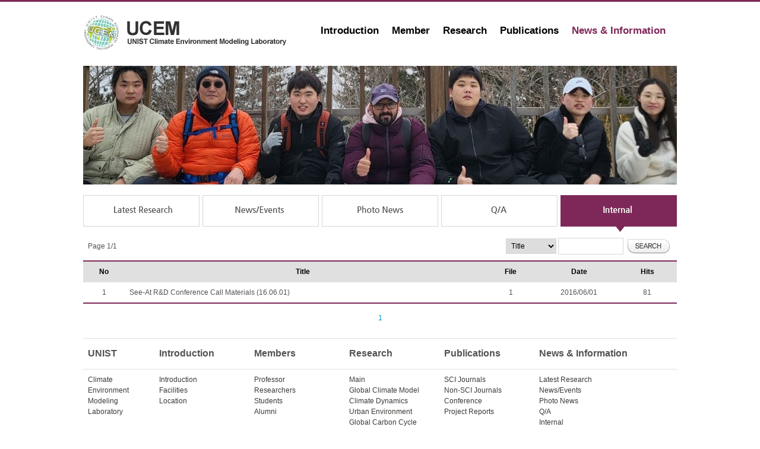

--- FILE ---
content_type: text/html;charset=utf-8
request_url: https://climate.unist.ac.kr/board/internal/list.sko;jsessionid=09C68E75226CC1A7A4337A6174129C6C?subMenu=5&menuDsp=5
body_size: 19003
content:












<!DOCTYPE html PUBLIC "-//W3C//DTD XHTML 1.0 Transitional//EN" "http://www.w3.org/TR/xhtml1/DTD/xhtml1-transitional.dtd">
<html xmlns="http://www.w3.org/1999/xhtml">
<head>
<meta http-equiv="Content-Type" content="text/html;charset=utf-8" />
<meta http-equiv="cache-control" content="no-cache" />
<meta http-equiv="X-UA-Compatible" content="IE=edge" />
<title>UCEM - UNIST Climate Environment Modeling Laboratory</title>
<link type="text/css" rel="stylesheet"  href="/resources/css/style.css;jsessionid=43B2A746E6CC2EBDA6DD1480C9212282" />
<script type="text/javascript" src="/resources/js/jquery-1.10.2.min.js;jsessionid=43B2A746E6CC2EBDA6DD1480C9212282"></script>
<script type="text/javascript" src="/resources/js/cmmn-util.js;jsessionid=43B2A746E6CC2EBDA6DD1480C9212282"></script>
<script type="text/javascript" src="/resources/js/jquery-back-to-top.js;jsessionid=43B2A746E6CC2EBDA6DD1480C9212282"></script>
<script type="text/javascript" src="/resources/js/jquery.infieldlabel.min.js;jsessionid=43B2A746E6CC2EBDA6DD1480C9212282"></script>
<script type="text/javascript" src="/resources/ckeditor/ckeditor.js;jsessionid=43B2A746E6CC2EBDA6DD1480C9212282"></script>
<script type="text/javascript" src="/resources/ckeditor/adapters/jquery.js;jsessionid=43B2A746E6CC2EBDA6DD1480C9212282"></script>
</head>
<body>


<div id="ucem_top">
    <div id="ucem_top_bg">
        <div id="ucem_top_center">
            <div id="ucem_top_logo"><a href="/;jsessionid=43B2A746E6CC2EBDA6DD1480C9212282"><img src="/resources/img/logo.jpg;jsessionid=43B2A746E6CC2EBDA6DD1480C9212282" border="0"/></a></div>
            <div id="ucem_top_menu">
                <ul class="ucem_top_menu_ul" id="navigation">
                <li class="ucem_top_menu_li dropdown"><a class="menu_main" id="header-introduction" href="/introduction/;jsessionid=43B2A746E6CC2EBDA6DD1480C9212282">Introduction</a>
                    <div>
                        <ul class="sub_navigation">
                        <li><a href="/introduction/introduction.sko;jsessionid=43B2A746E6CC2EBDA6DD1480C9212282">Introduction</a></li>
                        <li><a href="/introduction/facilities.sko;jsessionid=43B2A746E6CC2EBDA6DD1480C9212282">Facilities</a></li>
                        <li><a href="/introduction/location.sko/;jsessionid=43B2A746E6CC2EBDA6DD1480C9212282">Location</a></li>
                        </ul>
                    </div>
                </li>
                <li class="ucem_top_menu_li dropdown"><a class="menu_main" id="header-members" href="/members/;jsessionid=43B2A746E6CC2EBDA6DD1480C9212282">Member</a>
                    <div>
                        <ul class="sub_navigation">
                        <li><a href="/members/professor.sko;jsessionid=43B2A746E6CC2EBDA6DD1480C9212282">Professor</a></li>
                        <li><a href="/members/researchers.sko;jsessionid=43B2A746E6CC2EBDA6DD1480C9212282">Researchers</a></li>
                        <li><a href="/members/students.sko;jsessionid=43B2A746E6CC2EBDA6DD1480C9212282">Students</a></li>
                        <li><a href="/members/alumni.sko;jsessionid=43B2A746E6CC2EBDA6DD1480C9212282">Alumni</a></li>
                        </ul>
                    </div>
                </li>
                <li class="ucem_top_menu_li dropdown"><a class="menu_main" id="header-research" href="/research/;jsessionid=43B2A746E6CC2EBDA6DD1480C9212282">Research</a>
                    <div>
                        <ul class="sub_navigation">
                        <li><a href="/research/main.sko;jsessionid=43B2A746E6CC2EBDA6DD1480C9212282">Main</a></li>
                        <li><a href="/research/globalClimateModel.sko;jsessionid=43B2A746E6CC2EBDA6DD1480C9212282">Global Climate Model</a></li>
                        <li><a href="/research/climateDynamics.sko;jsessionid=43B2A746E6CC2EBDA6DD1480C9212282">Climate Dynamics</a></li>
                        <li><a href="/research/urbanEnvironment.sko;jsessionid=43B2A746E6CC2EBDA6DD1480C9212282">Urban Environment</a></li>
                        <li><a href="/research/globalCarbonCycle.sko;jsessionid=43B2A746E6CC2EBDA6DD1480C9212282">Global Carbon Cycle</a></li>
                        <li><a href="/research/seasonalPrediction.sko;jsessionid=43B2A746E6CC2EBDA6DD1480C9212282">Seasonal Prediction</a></li>
                        </ul>
                    </div>
                </li>
                <li class="ucem_top_menu_li dropdown"><a class="menu_main" id="header-publications" href="/board/scIJournals/list.sko;jsessionid=43B2A746E6CC2EBDA6DD1480C9212282?subMenu=4&menuDsp=1">Publications</a>
                    <div>
                        <ul class="sub_navigation">
                        <li><a href="/board/scIJournals/list.sko;jsessionid=43B2A746E6CC2EBDA6DD1480C9212282?subMenu=4&menuDsp=1">SCI Journals</a></li>
                        <li><a href="/board/nonScIJournals/list.sko;jsessionid=43B2A746E6CC2EBDA6DD1480C9212282?subMenu=4&menuDsp=2">Non-SCI Journals</a></li>
                        <li><a href="/board/conference/list.sko;jsessionid=43B2A746E6CC2EBDA6DD1480C9212282?subMenu=4&menuDsp=3">Conference</a></li>
                        <li><a href="/board/projectReports/list.sko;jsessionid=43B2A746E6CC2EBDA6DD1480C9212282?subMenu=4&menuDsp=4">Project Reports</a></li>
                        </ul>
                    </div>
                </li>
                <li class="ucem_top_menu_li dropdown"><a class="menu_main" id="header-newsInformation" href="/board/latestResearch/list.sko;jsessionid=43B2A746E6CC2EBDA6DD1480C9212282?subMenu=5&menuDsp=1">News &amp; Information</a>
                    <div>
                        <ul class="sub_navigation">
                        <li><a href="/board/latestResearch/list.sko;jsessionid=43B2A746E6CC2EBDA6DD1480C9212282?subMenu=5&menuDsp=1">Latest Research</a></li>
                        <li><a href="/board/newsEvents/list.sko;jsessionid=43B2A746E6CC2EBDA6DD1480C9212282?subMenu=5&menuDsp=2">News/Events</a></li>
                        <li><a href="/board/photoNews/list.sko;jsessionid=43B2A746E6CC2EBDA6DD1480C9212282?subMenu=5&menuDsp=3">Photo News</a></li>
                        <li><a href="/board/qna/list.sko;jsessionid=43B2A746E6CC2EBDA6DD1480C9212282?subMenu=5&menuDsp=4">Q/A</a></li>
                        <li><a href="/board/internal/list.sko;jsessionid=43B2A746E6CC2EBDA6DD1480C9212282?subMenu=5&menuDsp=5">Internal</a></li>
                        </ul>
                    </div>
                </li>
                </ul>
            </div>
        </div>
    </div>
</div>


<div id="ucem_m_visual">
    <div id="ucem_m_visual_bg2">
        <div id="ucem_m_visual_center"></div>
    </div>
</div>
<br/>
<div id="ucem_s_contents" style="height: 55px;">
    <div id="ucem_s_contents_bg">
        <div id="ucem_s_contents_center">
            <ul class="ucem_s_contents_ul">

    
    
            <li class="ucem_s_contents_li"><a href="/board/latestResearch/list.sko;jsessionid=43B2A746E6CC2EBDA6DD1480C9212282?subMenu=5&menuDsp=1"><img src="/resources/img/05_menu1.jpg;jsessionid=43B2A746E6CC2EBDA6DD1480C9212282" border="0" /></a></li>
    


    
    
            <li class="ucem_s_contents_li"><a href="/board/newsEvents/list.sko;jsessionid=43B2A746E6CC2EBDA6DD1480C9212282?subMenu=5&menuDsp=2"><img src="/resources/img/05_menu2.jpg;jsessionid=43B2A746E6CC2EBDA6DD1480C9212282" border="0" /></a></li>
    


    
    
            <li class="ucem_s_contents_li"><a href="/board/photoNews/list.sko;jsessionid=43B2A746E6CC2EBDA6DD1480C9212282?subMenu=5&menuDsp=3"><img src="/resources/img/05_menu3.jpg;jsessionid=43B2A746E6CC2EBDA6DD1480C9212282" border="0" /></a></li>
    


    
    
            <li class="ucem_s_contents_li"><a href="/board/qna/list.sko;jsessionid=43B2A746E6CC2EBDA6DD1480C9212282?subMenu=5&menuDsp=4"><img src="/resources/img/05_menu4.jpg;jsessionid=43B2A746E6CC2EBDA6DD1480C9212282" border="0" /></a></li>
    


    
            <li class="ucem_s_contents_li"><img src="/resources/img/05_menu5o.jpg;jsessionid=43B2A746E6CC2EBDA6DD1480C9212282" border="0" /></li>
    
    

            </ul>
        </div>
    </div>
</div>
<div id="ucem_s_contents">
    <div id="ucem_s_contents_bg">
        <div id="ucem_s_contents_center">
            <table id="table-list" cellpadding="0" cellspacing="0" summary="board">
            <tbody>
            <tr>
                <td colspan="2" align="left">Page 1/1</td>
                <td colspan="3" align="right">
                    <ul class="ucem_m_service_ul">
                    <li style="float: right;">
                        <select id="item" class="select1">
                            <optgroup label="Search">
                            <option value="title" >Title</option>
                            <option value="content" >Content</option>
                            
                            </optgroup>
                        </select>
                        <input type="text" class="input1" name="keyword" id="keyword" value="" />
                        <input type="image" name="search" id="search" src="/resources/img/btn_search.jpg;jsessionid=43B2A746E6CC2EBDA6DD1480C9212282" />
                        <input type="hidden" name="currentPage" id="currentPage" value="1" />
                    </li>
                    </ul>
                </td>
            </tr>
            <tr>
                <td class="ucem_s_bbs_title" width="7%">No</td>
                <td class="ucem_s_bbs_title" width="60%">Title</td>
                <td class="ucem_s_bbs_title" width="10%">File</td>
                <td class="ucem_s_bbs_title" width="13%">Date</td>
                <td class="ucem_s_bbs_title" width="10%">Hits</td>
            </tr>


            <tr class="tr-view" id="119">
                <td class="ucem_s_bbs_cont">1</td>
                <td class="ucem_s_bbs_cont" style="text-align:left;">See-At R&amp;D Conference Call Materials (16.06.01)</td>
                <td class="ucem_s_bbs_cont">1</td>
    
        
        
                <td class="ucem_s_bbs_cont">2016/06/01</td>
        
    
                <td class="ucem_s_bbs_cont">81</td>
            </tr>

            </tbody>
            </table>
        </div>
    </div>
</div>



<div id="ucem_s_paging_navi">
    <div id="ucem_s_paging_navi_center">
        
        <ul class="ucem_s_paging_navi_ul">



    
        
            <li class="ucem_s_paging_navi_li first"><span class="paging-navi-page-number"><font style="color:#0095da;">1</font></span></li>
        
        
    


        </ul>
        
    </div>
</div><!-- end ucem_s_paging_navi -->





<div id="ucem_m_service">
    <div id="ucem_s_service_bg">
        <div id="ucem_s_service_center">
            <table summary="Menu">
                <colgroup>
                    <col style="width: 12%;"/>
                    <col style="width: 16%;"/>
                    <col style="width: 16%;"/>
                    <col style="width: 16%;"/>
                    <col style="width: 16%;"/>
                    <col />
                </colgroup>
                <tbody>
                <tr>
                    <td align="left" class="ucem_s_service_t2">UNIST</td>
                    <td align="left" class="ucem_s_service_t2">Introduction</td>
                    <td align="left" class="ucem_s_service_t2">Members</td>
                    <td align="left" class="ucem_s_service_t2">Research</td>
                    <td align="left" class="ucem_s_service_t2">Publications</td>
                    <td align="left" class="ucem_s_service_t2">News &amp; Information</td>
                </tr>
                <tr>
                    <td align="left" class="ucem_s_service_cont"><a href="/;jsessionid=43B2A746E6CC2EBDA6DD1480C9212282">Climate<br/>Environment<br/>Modeling<br/>Laboratory</a></td>
                    <td align="left" class="ucem_s_service_cont">
                        <ul class="ucem_m_service_ul">
                        <li class="ucem_m_service_li"><a href="/introduction/introduction.sko;jsessionid=43B2A746E6CC2EBDA6DD1480C9212282">Introduction</a></li>
                        <li class="ucem_m_service_li"><a href="/introduction/facilities.sko;jsessionid=43B2A746E6CC2EBDA6DD1480C9212282">Facilities</a></li>
                        <li class="ucem_m_service_li"><a href="/introduction/location.sko/;jsessionid=43B2A746E6CC2EBDA6DD1480C9212282">Location</a></li>
                        </ul>
                    </td>
                    <td align="left" class="ucem_s_service_cont">
                        <ul class="ucem_m_service_ul">
                        <li class="ucem_m_service_li"><a href="/members/professor.sko;jsessionid=43B2A746E6CC2EBDA6DD1480C9212282">Professor</a></li>
                        <li class="ucem_m_service_li"><a href="/members/researchers.sko;jsessionid=43B2A746E6CC2EBDA6DD1480C9212282">Researchers</a></li>
                        <li class="ucem_m_service_li"><a href="/members/students.sko;jsessionid=43B2A746E6CC2EBDA6DD1480C9212282">Students</a></li>
                        <li class="ucem_m_service_li"><a href="/members/alumni.sko;jsessionid=43B2A746E6CC2EBDA6DD1480C9212282">Alumni</a></li>
                        </ul>
                    </td>
                    <td align="left" class="ucem_s_service_cont">
                        <ul class="ucem_m_service_ul">
                        <li class="ucem_m_service_li"><a href="/research/main.sko;jsessionid=43B2A746E6CC2EBDA6DD1480C9212282">Main</a></li>
                        <li class="ucem_m_service_li"><a href="/research/globalClimateModel.sko;jsessionid=43B2A746E6CC2EBDA6DD1480C9212282">Global Climate Model</a></li>
                        <li class="ucem_m_service_li"><a href="/research/climateDynamics.sko;jsessionid=43B2A746E6CC2EBDA6DD1480C9212282">Climate Dynamics</a></li>
                        <li class="ucem_m_service_li"><a href="/research/urbanEnvironment.sko;jsessionid=43B2A746E6CC2EBDA6DD1480C9212282">Urban Environment</a></li>
                        <li class="ucem_m_service_li"><a href="/research/globalCarbonCycle.sko;jsessionid=43B2A746E6CC2EBDA6DD1480C9212282">Global Carbon Cycle</a></li>
                        <li class="ucem_m_service_li"><a href="/research/seasonalPrediction.sko;jsessionid=43B2A746E6CC2EBDA6DD1480C9212282">Seasonal Prediction</a></li>
                        </ul>
                    </td>
                    <td align="left" class="ucem_s_service_cont">
                        <ul class="ucem_m_service_ul">
                        <li class="ucem_m_service_li"><a href="/board/scIJournals/list.sko;jsessionid=43B2A746E6CC2EBDA6DD1480C9212282?subMenu=4&menuDsp=1">SCI Journals</a></li>
                        <li class="ucem_m_service_li"><a href="/board/nonScIJournals/list.sko;jsessionid=43B2A746E6CC2EBDA6DD1480C9212282?subMenu=4&menuDsp=2">Non-SCI Journals</a></li>
                        <li class="ucem_m_service_li"><a href="/board/conference/list.sko;jsessionid=43B2A746E6CC2EBDA6DD1480C9212282?subMenu=4&menuDsp=3">Conference</a></li>
                        <li class="ucem_m_service_li"><a href="/board/projectReports/list.sko;jsessionid=43B2A746E6CC2EBDA6DD1480C9212282?subMenu=4&menuDsp=4">Project Reports</a></li>
                        </ul>
                    </td>
                    <td align="left" class="ucem_s_service_cont">
                        <ul class="ucem_m_service_ul">
                        <li class="ucem_m_service_li"><a href="/board/latestResearch/list.sko;jsessionid=43B2A746E6CC2EBDA6DD1480C9212282?subMenu=5&menuDsp=1">Latest Research</a></li>
                        <li class="ucem_m_service_li"><a href="/board/newsEvents/list.sko;jsessionid=43B2A746E6CC2EBDA6DD1480C9212282?subMenu=5&menuDsp=2">News/Events</a></li>
                        <li class="ucem_m_service_li"><a href="/board/photoNews/list.sko;jsessionid=43B2A746E6CC2EBDA6DD1480C9212282?subMenu=5&menuDsp=3">Photo News</a></li>
                        <li class="ucem_m_service_li"><a href="/board/qna/list.sko;jsessionid=43B2A746E6CC2EBDA6DD1480C9212282?subMenu=5&menuDsp=4">Q/A</a></li>
                        <li class="ucem_m_service_li"><a href="/board/internal/list.sko;jsessionid=43B2A746E6CC2EBDA6DD1480C9212282?subMenu=5&menuDsp=5">Internal</a></li>
                        </ul>
                    </td>
                </tr>
                </tbody>
            </table>
        </div>
    </div>
</div>



<div id="ucem_s_copy">
    <div id="ucem_s_copy_bg">
        <div id="ucem_s_copy_center">
            <div id="ucem_s_copy_b"><img src="/resources/img/logo_footer.jpg;jsessionid=43B2A746E6CC2EBDA6DD1480C9212282" border="0"/></div>
            <div id="ucem_s_copy_b" style="margin-left: 20px;"><b>UNIST-gil 50, Ulsan 44919, Republic of Korea, Bldg.110, 1003-2</b><br/>Copyrightⓒ UCEM All Rights RESERVED<br/>E-mail: milee@unist.ac.kr</div>
        </div>
    </div>
    <div id="login-button">
    
        <p id="login" class="button"><a href="/scrt/loginForm.sko;jsessionid=43B2A746E6CC2EBDA6DD1480C9212282"><img src="/resources/img/btn_login.png;jsessionid=43B2A746E6CC2EBDA6DD1480C9212282" border="0" alt="LOGIN" /></a></p>
    
    
    </div>
</div>
<div id="back_to_top" style="clear: both;">
    <a href="#" class="back-to-top">Back to Top</a>
</div>
<script type="text/javascript" src="/resources/js/jquery-navigation.js;jsessionid=43B2A746E6CC2EBDA6DD1480C9212282"></script>

<script type="text/javascript">
$(function() {
    
    
    
    $('#header-newsInformation').addClass('ucem_top_menu_active');
    
    
    
    $('.tr-view').hover(
        function () {
            $(this).css({"background-color":"#F7F7F7"});
        }, 
        function () {
            $(this).css({"background-color":""});
        }
    );
    $('.tr-view').click(function(e) {
        var targetUrl = '/board/internal/view.sko;jsessionid=43B2A746E6CC2EBDA6DD1480C9212282';
        var params = { 
                'bbsSqnc': this.id, 'item': '', 'keyword': '',
                'currentPage': '1',
                'subMenu': '5', 'menuDsp': '5' };
        fncPostGoto(targetUrl, params);
    });
    
    var trLength = $('table#table-list tr').length - 1; 
    $('table#table-list tr:eq('+ trLength +') td').removeClass('ucem_s_bbs_cont').addClass('ucem_s_bbs_cont1');
    
    
    
    $('#search').click(function() {
        $('#currentPage').val(1);
        fncSearchList();
    });
});

function fncSearchList() {
    var targetUrl = '/board/internal/list.sko;jsessionid=43B2A746E6CC2EBDA6DD1480C9212282';
    var params = { 
            'item': $('#item :selected').val(), 'keyword': $('#keyword').val(),
            'currentPage': $('#currentPage').val(),
            'subMenu': '5', 'menuDsp': '5' };
    fncPostGoto(targetUrl, params);
}

function fncSearchPage(pageNum) {
    $('#currentPage').val(pageNum);
    fncSearchList();
}
</script>
</body>
</html>